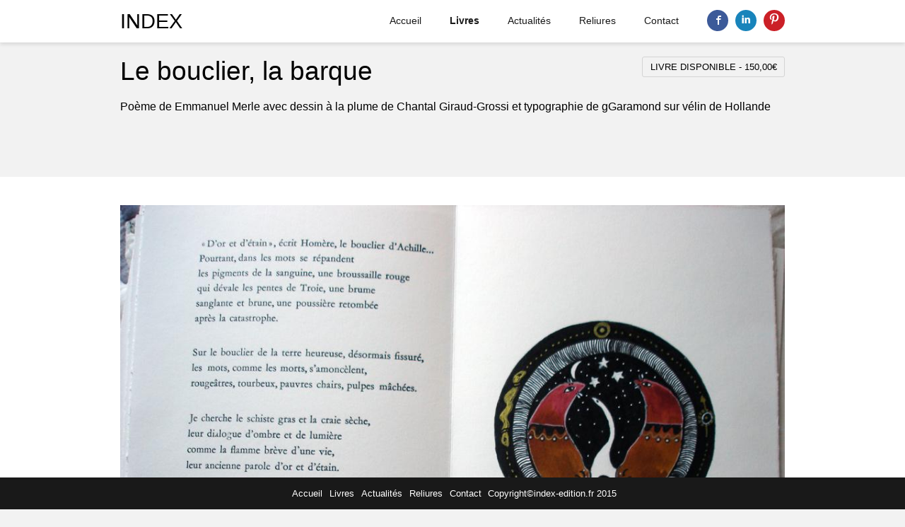

--- FILE ---
content_type: text/html; charset=UTF-8
request_url: https://index-edition.fr/livres/69/le-bouclier-la-barque
body_size: 1549
content:
<!DOCTYPE html><html lang="fr"><head><meta charset="utf-8"><title>Index Édition</title><meta name="viewport" content="user-scalable=no, initial-scale = 1, minimum-scale = 1, maximum-scale = 1, width=device-width"><meta name="keywords" content="typographe, typographie, cadratin, livre, artiste, plomb" /><meta name="description" content="Laurent Né est un typographe basé à côté d'Annecy. Il réalise de magnifiques ouvrages à l'aide de caractères en plomb"><meta name="geo.placename" content="Annecy, France" /><meta property="og:type" content="website"><meta property="og:title" content="Index Édition"><meta property="og:description" content="Laurent Né est un typographe basé à côté d'Annecy. Il réalise de magnifiques ouvrages à l'aide de caractères en plomb"><meta property="og:image" content="https://index-edition.fr/bundles/algoindex/images/home/atelier_1.jpg"><link rel="shortcut icon" href="/icoons/favicon.ico"><link rel="apple-touch-icon-precomposed" sizes="144x144" href="/bundles/algoindex/icons/apple-touch-icon-144x144-precomposed.png"><link rel="apple-touch-icon-precomposed" sizes="114x114" href="/bundles/algoindex/icons/apple-touch-icon-114x114-precomposed.png"><link rel="apple-touch-icon-precomposed" sizes="72x72" href="/bundles/algoindex/icons/apple-touch-icon-72x72-precomposed.png"><link rel="apple-touch-icon-precomposed" href="/bundles/algoindex/icons/apple-touch-icon-57x57-precomposed.png"><link href='http://fonts.googleapis.com/css?family=Gilda+Display' rel='stylesheet' type='text/css'><link href='http://fonts.googleapis.com/css?family=Roboto+Condensed:400,300,700' rel='stylesheet' type='text/css'><link rel="stylesheet" href="/bundles/algoindex/css/index.css" type="text/css" /><script src="http://cdnjs.cloudflare.com/ajax/libs/gsap/1.15.1/plugins/CSSPlugin.min.js"></script><script src="http://cdnjs.cloudflare.com/ajax/libs/gsap/1.15.1/easing/EasePack.min.js"></script><script src="http://cdnjs.cloudflare.com/ajax/libs/gsap/1.15.1/TweenLite.min.js"></script></head><body><header id="header"><div class="global"><h1><a href="/">INDEX</a></h1><nav class="navigation"><ul><li><a class="item " href="/">Accueil</a></li><li><a class="item active" href="/livres">Livres</a></li><li><a class="item " href="/actualites">Actualités</a></li><li><a class="item " href="/reliures">Reliures</a></li><li><a class="item last " href="/contact">Contact</a></li><li><a class="social facebook" target="_blank" href="https://www.facebook.com/pages/INDEX/1517932995086092"><span class="icon-facebook"></span></a></li><li><a class="social linked" target="_blank" href="https://www.linkedin.com/pub/laurent-n%C3%A9/a7/516/b83"><span class="icon-linkedin"></span></a></li><li><a class="social pinterest last-social" target="_blank" href=""><span class="icon-pinterest"></span></a></li><div class="clear"></div></ul></nav><div class="clear"></div></div></header><section id="details"><aside id="informations"><div class="global"><h2>Le bouclier, la barque</h2><div class="avail">Livre Disponible - 150,00€</div><div class="clear"></div><p>Poème de Emmanuel Merle avec dessin à la plume de Chantal Giraud-Grossi et typographie de gGaramond sur vélin de Hollande</p></div></aside></section><section id="pictures"><div class="global"><img src="/upload/book_pictures/1000_1492346122_58f3650a2b4ea.jpeg" alt="Le bouclier, la barque"/></div></section><footer id="footer"><div class="global"><p><a href="/">Accueil</a><a href="/livres">Livres</a><a href="/actualites">Actualités</a><a href="/reliures">Reliures</a><a href="/contact">Contact</a>
                    Copyright©index-edition.fr 2015
                </p></div></footer><script type="text/javascript" src="/bundles/algoindex/js/index.js"></script><script>
          (function(i,s,o,g,r,a,m){i['GoogleAnalyticsObject']=r;i[r]=i[r]||function(){
          (i[r].q=i[r].q||[]).push(arguments)},i[r].l=1*new Date();a=s.createElement(o),
          m=s.getElementsByTagName(o)[0];a.async=1;a.src=g;m.parentNode.insertBefore(a,m)
          })(window,document,'script','//www.google-analytics.com/analytics.js','ga');

          ga('create', 'UA-43689152-2', 'index-edition.fr');
          ga('send', 'pageview');

        </script></body></html>

--- FILE ---
content_type: text/css
request_url: https://index-edition.fr/bundles/algoindex/css/index.css
body_size: 2006
content:
@font-face{font-family:'icomoon';src:url('/bundles/algoindex/fonts/icomoon.eot?-eain72');src:url('/bundles/algoindex/fonts/icomoon.eot?#iefix-eain72') format('embedded-opentype'),url('/bundles/algoindex/fonts/icomoon.woff?-eain72') format('woff'),url('/bundles/algoindex/fonts/icomoon.ttf?-eain72') format('truetype'),url('/bundles/algoindex/fonts/icomoon.svg?-eain72#icomoon') format('svg');font-weight:normal;font-style:normal}[class^="icon-"],[class*=" icon-"]{font-family:'icomoon';speak:none;font-style:normal;font-weight:normal;font-variant:normal;text-transform:none;line-height:1;-webkit-font-smoothing:antialiased;-moz-osx-font-smoothing:grayscale}.icon-facebook-with-circle:before{content:"\e600"}.icon-flickr-with-circle:before{content:"\e601"}.icon-flickr:before{content:"\e602"}.icon-google-with-circle:before{content:"\e603"}.icon-google:before{content:"\e604"}.icon-linkedin-with-circle:before{content:"\e605"}.icon-linkedin:before{content:"\e606"}.icon-pinterest-with-circle:before{content:"\e607"}.icon-pinterest:before{content:"\e608"}.icon-tumblr-with-circle:before{content:"\e609"}.icon-tumblr:before{content:"\e60a"}.icon-twitter-with-circle:before{content:"\e60b"}.icon-twitter:before{content:"\e60c"}.icon-vimeo-with-circle:before{content:"\e60d"}.icon-vimeo:before{content:"\e60e"}.icon-facebook:before{content:"\ea8c"}*{padding:0;margin:0}.global{width:940px;margin:0 auto}.clear{clear:both}html{font-family:'Roboto Condensed',sans-serif;background:#f2f2f2}h1,h2{font-family:'Gilda Display',arial;font-weight:normal}#header{background-color:#FFF;width:100%;height:60px;overflow:hidden;position:fixed;top:0;z-index:1000;box-shadow:0 3px 5px rgba(0,0,0,0.1)}#header h1{color:#191919;margin:0;float:left;font-size:1.8em;line-height:60px;height:60px}#header h1 a{text-decoration:none;color:#000}#header nav{float:right}#header nav ul{padding:0;margin:0;list-style-type:none}#header nav ul li{float:left}#header nav ul li .item{padding:0 20px;color:#191919;font-size:.85em;line-height:60px;display:block;text-decoration:none;-webkit-transition:all .2s ease-in-out;-moz-transition:all .2s ease-in-out;transition:all .2s ease-in-out}#header nav ul li .last{margin-right:20px}#header nav ul li .item:hover,#header nav ul li .active{font-weight:700}#header nav ul li .social{margin-right:10px;width:30px;height:30px;line-height:30px;margin-top:14px;text-align:center;display:block;border-radius:50%;-webkit-transition:all .2s ease-in-out;-moz-transition:all .2s ease-in-out;transition:all .2s ease-in-out;text-decoration:none}#header nav ul li .social span{color:#FFF;-webkit-transition:all .2s ease-in-out;-moz-transition:all .2s ease-in-out;transition:all .2s ease-in-out}#header nav ul li .facebook{background:#3c5a99}#header nav ul li .facebook:hover{background:#FFF}#header nav ul li .facebook:hover span{color:#3c5a99}#header nav ul li .linked{background:#1884bb;font-size:.8em}#header nav ul li .linked:hover{background:#FFF}#header nav ul li .linked:hover span{color:#1884bb}#header nav ul li .pinterest{background:#cb2027}#header nav ul li .pinterest:hover{background:#FFF}#header nav ul li .pinterest:hover span{color:#cb2027}#header nav ul li .last-social{margin-right:0}#home,#contact{margin-top:40%;background:#f2f2f2;padding-top:40px}#contact #form{padding:20px;width:48%;background:#FFF;float:right;margin-bottom:40px;-webkit-box-sizing:border-box;-moz-box-sizing:border-box;box-sizing:border-box}#contact #form h2{margin-bottom:20px}#contact #form ul{list-style-type:none}#contact #form ul .input-style{margin-bottom:10px;padding:10px;background:#f2f2f2;border:0;border-radius:3px;width:100%;font-family:'Roboto Condensed';-webkit-box-sizing:border-box;-moz-box-sizing:border-box;box-sizing:border-box}#contact #form ul textarea{font-size:.8em}#contact #form ul .last{margin-bottom:0}#contact #form #send{-webkit-box-sizing:border-box;-moz-box-sizing:border-box;box-sizing:border-box;margin-top:10px;padding:8px 0;cursor:pointer;border:0;width:100%;border-radius:3px;-webkit-transition:all .2s ease-in-out;-moz-transition:all .2s ease-in-out;transition:all .2s ease-in-out}#contact #form #send:hover{background:#191919;color:#FFF}.overlay{position:fixed;top:0;left:0;z-index:1000;width:100%;height:100%;background:rgba(255,255,255,0.7)}.overlay .overlay-content{width:400px;margin:10% auto 0;padding:40px;background:#FFF;box-shadow:0 0 10px rgba(0,0,0,0.1)}.overlay .overlay-content h1 span{float:right;cursor:pointer}#details{position:fixed;top:40px;width:100%;z-index:-1;background:#f2f2f2;padding:40px 0 80px}#details-news{margin-top:60px;background:#f2f2f2;padding:40px 0}#details-news .date{margin-bottom:10px;float:right}#details-news #content ul{list-style-type:none;margin-bottom:10px}#details-news #content p{margin-bottom:10px}#details-news #content a{color:#000}#details-news #content b{font-weight:700}#pictures,#pictures-news{padding:40px 0;margin-top:250px;background:#FFF}#pictures img,#pictures-news img{width:100%;padding:0 0 40px}#pictures-news{margin-top:0}#books{margin-top:60px;background:#f2f2f2;padding-top:40px;padding-bottom:80px}.books,.livres,.news{padding-bottom:40px}.books h2,.livres h2,.news h2{font-size:2em;color:#191919;margin-bottom:10px}.books .book,.livres .book,.news .book{width:32%;margin-right:2%;float:left;margin-bottom:20px;background:url('/bundles/algoindex/images/common/bookIcon.png') no-repeat center center #FFF}.books .book a,.livres .book a,.news .book a{text-decoration:none;border:0}.books .book a img,.livres .book a img,.news .book a img{width:100%;-webkit-transition:all .2s ease-in-out;-moz-transition:all .2s ease-in-out;transition:all .2s ease-in-out}.books .book a legend,.livres .book a legend,.news .book a legend{padding:16px 20px 20px;width:87%;color:#191919;overflow:hidden;text-overflow:ellipsis;white-space:nowrap;background-color:#FFF}.books .book a:hover img,.livres .book a:hover img,.news .book a:hover img{opacity:.3}.books .noMargin,.livres .noMargin,.news .noMargin{margin-right:0}.news{padding-bottom:10px}.left{float:left;width:306px}.left a{padding:20px;background-color:#b0aea4;display:block;color:white;text-decoration:none}.profession{padding:30px 0 80px;width:100%;background:#FFF}.profession h2{font-size:2em;color:#191919;margin-bottom:20px}.right{float:right;width:614px;padding:20px;background-color:white;min-height:253px}.right h2{margin:0}.right a{color:#191919}.right img{width:100%;margin-bottom:20px}.right img:last-child{margin-bottom:0}.padding{padding:10px}.livres .book,.news .book{margin-bottom:20px}#informations h2{font-size:2.3em;padding-bottom:20px;margin:0;float:left;width:700px}#informations h2 span{float:right}#informations h2 span a{font-size:.5em;text-decoration:none;color:#8c2f27}#informations .avail{text-transform:uppercase;width:200px;float:right;padding:6px 0;font-size:.8em;text-align:center;border:1px solid #d4d4d4;border-radius:3px}#footer{background-color:#191919;width:100%;padding:15px 0;position:fixed;z-index:1000;bottom:0;left:0}#footer p{font-size:.8em;color:white;text-align:center}#footer p a{text-decoration:none;padding:0 5px;color:white}#friends{-webkit-box-sizing:border-box;-moz-box-sizing:border-box;box-sizing:border-box;width:48%;float:left;padding:20px;background-color:#FFF}#friends h2{margin:0;margin-bottom:20px}#friends ul{list-style-type:none}#friends ul li a{display:block;color:#191919;margin-bottom:10px;text-decoration:none;-webkit-transition:all .5s ease-in-out;-moz-transition:all .5s ease-in-out;transition:all .5s ease-in-out}#friends ul li a:hover{color:#000}#galerie a{display:block;width:18.4%;margin-right:2%;float:left;margin-bottom:20px}#galerie .noMargin{margin-right:0}#slider{width:100%;position:fixed;top:60px;z-index:-1;height:80%;overflow:hidden}#slider .prev{width:50px;height:60px;background:#FFF;position:absolute;top:40%;line-height:75px;text-align:center;z-index:10;opacity:.7;-webkit-transition:all .2s ease-in-out;-moz-transition:all .2s ease-in-out;transition:all .2s ease-in-out;cursor:pointer}#slider .prev:hover{opacity:1}#slider .previous{left:0;border-radius:0 3px 3px 0}#slider .next{border-radius:3px 0 0 3px;right:0}#slider ul{width:100%;height:100%;list-style-type:none;padding:0;margin:0;position:absolute;top:0;left:0}#slider ul li{position:absolute;top:0;left:0;width:100%;-khtml-user-select:none;-o-user-select:none;-moz-user-select:none;-webkit-user-select:none;user-select:none}#slider ul li img{width:100%}